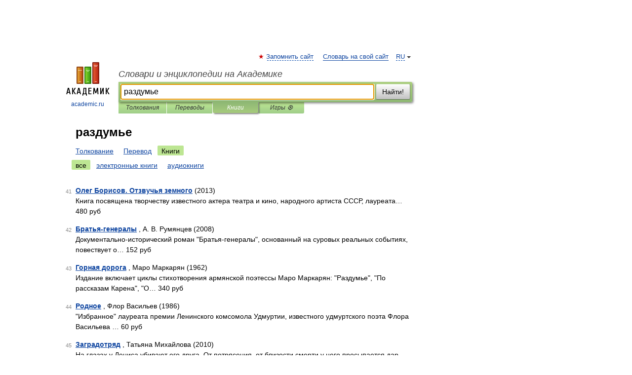

--- FILE ---
content_type: application/javascript; charset=utf-8
request_url: https://fundingchoicesmessages.google.com/f/AGSKWxWy3yqIkSN_Ngn2tbWQV10ilohBnAOBaQqDu7odRNtStZrx_Ois7RtoZEAeDzSbm74EuHoZo3GoFr9FxS4_OduO__hPM8PKl9EiepdFe3lgkmQ_Sx45rr1yboPzy9Rv-e1s2xSW7YHL4GC_BU1KveqyFfCdMv2uF-BHaDapk6rCLC1c2rF952RwAS2G/_/ads/banner__popunder./ads/rectangle__730x90_&adv_keywords=
body_size: -1292
content:
window['cde0100d-e443-43d7-9768-ea100817c55c'] = true;